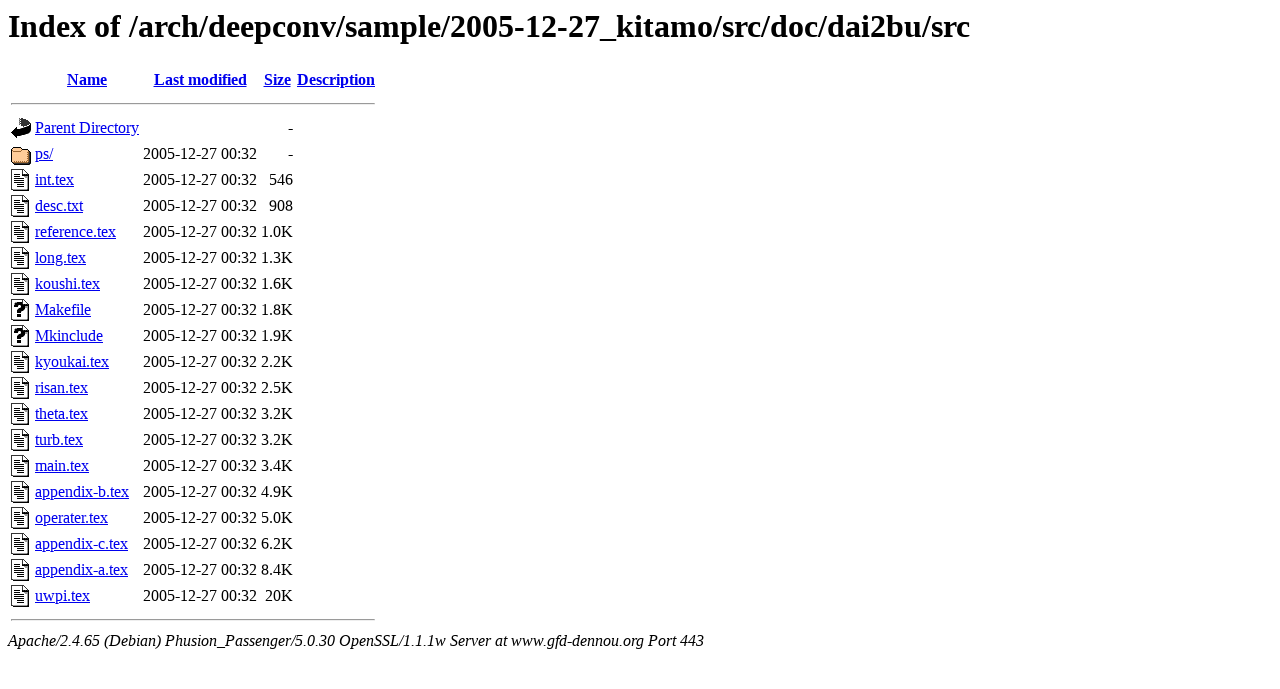

--- FILE ---
content_type: text/html;charset=UTF-8
request_url: https://www.gfd-dennou.org/arch/deepconv/sample/2005-12-27_kitamo/src/doc/dai2bu/src/?C=S;O=A
body_size: 779
content:
<!DOCTYPE HTML PUBLIC "-//W3C//DTD HTML 3.2 Final//EN">
<html>
 <head>
  <title>Index of /arch/deepconv/sample/2005-12-27_kitamo/src/doc/dai2bu/src</title>
 </head>
 <body>
<h1>Index of /arch/deepconv/sample/2005-12-27_kitamo/src/doc/dai2bu/src</h1>
  <table>
   <tr><th valign="top"><img src="/icons/blank.gif" alt="[ICO]"></th><th><a href="?C=N;O=A">Name</a></th><th><a href="?C=M;O=A">Last modified</a></th><th><a href="?C=S;O=D">Size</a></th><th><a href="?C=D;O=A">Description</a></th></tr>
   <tr><th colspan="5"><hr></th></tr>
<tr><td valign="top"><img src="/icons/back.gif" alt="[PARENTDIR]"></td><td><a href="/arch/deepconv/sample/2005-12-27_kitamo/src/doc/dai2bu/">Parent Directory</a></td><td>&nbsp;</td><td align="right">  - </td><td>&nbsp;</td></tr>
<tr><td valign="top"><img src="/icons/folder.gif" alt="[DIR]"></td><td><a href="ps/">ps/</a></td><td align="right">2005-12-27 00:32  </td><td align="right">  - </td><td>&nbsp;</td></tr>
<tr><td valign="top"><img src="/icons/text.gif" alt="[TXT]"></td><td><a href="int.tex">int.tex</a></td><td align="right">2005-12-27 00:32  </td><td align="right">546 </td><td>&nbsp;</td></tr>
<tr><td valign="top"><img src="/icons/text.gif" alt="[TXT]"></td><td><a href="desc.txt">desc.txt</a></td><td align="right">2005-12-27 00:32  </td><td align="right">908 </td><td>&nbsp;</td></tr>
<tr><td valign="top"><img src="/icons/text.gif" alt="[TXT]"></td><td><a href="reference.tex">reference.tex</a></td><td align="right">2005-12-27 00:32  </td><td align="right">1.0K</td><td>&nbsp;</td></tr>
<tr><td valign="top"><img src="/icons/text.gif" alt="[TXT]"></td><td><a href="long.tex">long.tex</a></td><td align="right">2005-12-27 00:32  </td><td align="right">1.3K</td><td>&nbsp;</td></tr>
<tr><td valign="top"><img src="/icons/text.gif" alt="[TXT]"></td><td><a href="koushi.tex">koushi.tex</a></td><td align="right">2005-12-27 00:32  </td><td align="right">1.6K</td><td>&nbsp;</td></tr>
<tr><td valign="top"><img src="/icons/unknown.gif" alt="[   ]"></td><td><a href="Makefile">Makefile</a></td><td align="right">2005-12-27 00:32  </td><td align="right">1.8K</td><td>&nbsp;</td></tr>
<tr><td valign="top"><img src="/icons/unknown.gif" alt="[   ]"></td><td><a href="Mkinclude">Mkinclude</a></td><td align="right">2005-12-27 00:32  </td><td align="right">1.9K</td><td>&nbsp;</td></tr>
<tr><td valign="top"><img src="/icons/text.gif" alt="[TXT]"></td><td><a href="kyoukai.tex">kyoukai.tex</a></td><td align="right">2005-12-27 00:32  </td><td align="right">2.2K</td><td>&nbsp;</td></tr>
<tr><td valign="top"><img src="/icons/text.gif" alt="[TXT]"></td><td><a href="risan.tex">risan.tex</a></td><td align="right">2005-12-27 00:32  </td><td align="right">2.5K</td><td>&nbsp;</td></tr>
<tr><td valign="top"><img src="/icons/text.gif" alt="[TXT]"></td><td><a href="theta.tex">theta.tex</a></td><td align="right">2005-12-27 00:32  </td><td align="right">3.2K</td><td>&nbsp;</td></tr>
<tr><td valign="top"><img src="/icons/text.gif" alt="[TXT]"></td><td><a href="turb.tex">turb.tex</a></td><td align="right">2005-12-27 00:32  </td><td align="right">3.2K</td><td>&nbsp;</td></tr>
<tr><td valign="top"><img src="/icons/text.gif" alt="[TXT]"></td><td><a href="main.tex">main.tex</a></td><td align="right">2005-12-27 00:32  </td><td align="right">3.4K</td><td>&nbsp;</td></tr>
<tr><td valign="top"><img src="/icons/text.gif" alt="[TXT]"></td><td><a href="appendix-b.tex">appendix-b.tex</a></td><td align="right">2005-12-27 00:32  </td><td align="right">4.9K</td><td>&nbsp;</td></tr>
<tr><td valign="top"><img src="/icons/text.gif" alt="[TXT]"></td><td><a href="operater.tex">operater.tex</a></td><td align="right">2005-12-27 00:32  </td><td align="right">5.0K</td><td>&nbsp;</td></tr>
<tr><td valign="top"><img src="/icons/text.gif" alt="[TXT]"></td><td><a href="appendix-c.tex">appendix-c.tex</a></td><td align="right">2005-12-27 00:32  </td><td align="right">6.2K</td><td>&nbsp;</td></tr>
<tr><td valign="top"><img src="/icons/text.gif" alt="[TXT]"></td><td><a href="appendix-a.tex">appendix-a.tex</a></td><td align="right">2005-12-27 00:32  </td><td align="right">8.4K</td><td>&nbsp;</td></tr>
<tr><td valign="top"><img src="/icons/text.gif" alt="[TXT]"></td><td><a href="uwpi.tex">uwpi.tex</a></td><td align="right">2005-12-27 00:32  </td><td align="right"> 20K</td><td>&nbsp;</td></tr>
   <tr><th colspan="5"><hr></th></tr>
</table>
<address>Apache/2.4.65 (Debian) Phusion_Passenger/5.0.30 OpenSSL/1.1.1w Server at www.gfd-dennou.org Port 443</address>
</body></html>
